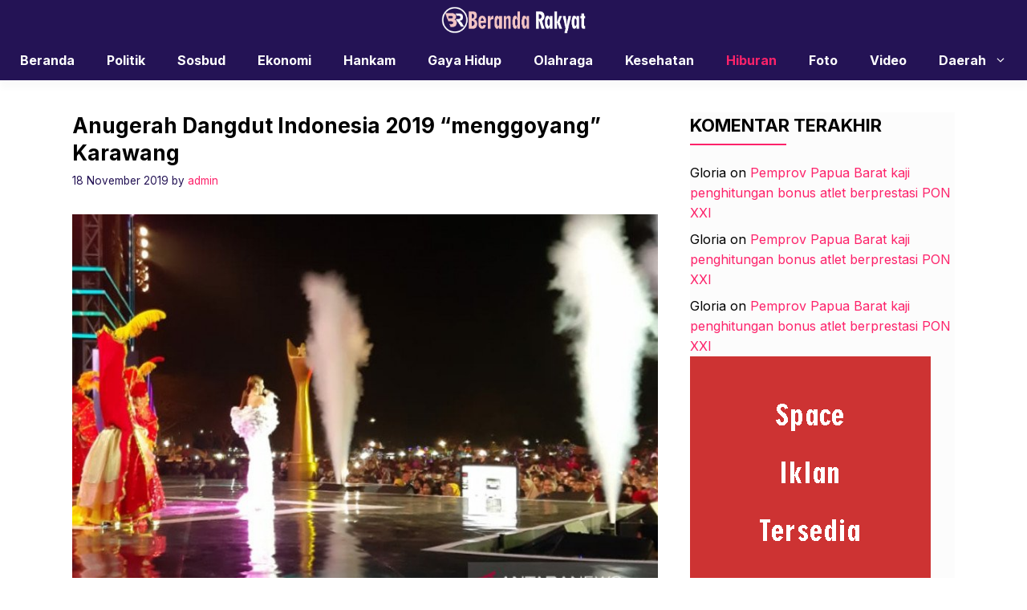

--- FILE ---
content_type: text/html; charset=UTF-8
request_url: https://berandarakyat.com/anugerah-dangdut-indonesia-2019-menggoyang-karawang/
body_size: 13350
content:
<!DOCTYPE html>
<html lang="en-US" prefix="og: http://ogp.me/ns# fb: http://ogp.me/ns/fb#">
<head>
	<meta charset="UTF-8">
	<title>Anugerah Dangdut Indonesia 2019 &#8220;menggoyang&#8221; Karawang &#8211; Beranda Rakyat</title>
<meta name='robots' content='max-image-preview:large' />
	<style>img:is([sizes="auto" i], [sizes^="auto," i]) { contain-intrinsic-size: 3000px 1500px }</style>
	<meta name="viewport" content="width=device-width, initial-scale=1"><link rel='dns-prefetch' href='//static.addtoany.com' />
<link href='https://fonts.gstatic.com' crossorigin rel='preconnect' />
<link href='https://fonts.googleapis.com' crossorigin rel='preconnect' />
<link rel="alternate" type="application/rss+xml" title="Beranda Rakyat &raquo; Feed" href="https://berandarakyat.com/feed/" />
<link rel="alternate" type="application/rss+xml" title="Beranda Rakyat &raquo; Comments Feed" href="https://berandarakyat.com/comments/feed/" />
<link rel="alternate" type="application/rss+xml" title="Beranda Rakyat &raquo; Anugerah Dangdut Indonesia 2019 &#8220;menggoyang&#8221; Karawang Comments Feed" href="https://berandarakyat.com/anugerah-dangdut-indonesia-2019-menggoyang-karawang/feed/" />
<script>
window._wpemojiSettings = {"baseUrl":"https:\/\/s.w.org\/images\/core\/emoji\/15.0.3\/72x72\/","ext":".png","svgUrl":"https:\/\/s.w.org\/images\/core\/emoji\/15.0.3\/svg\/","svgExt":".svg","source":{"concatemoji":"https:\/\/berandarakyat.com\/wp-includes\/js\/wp-emoji-release.min.js?ver=6.7.4"}};
/*! This file is auto-generated */
!function(i,n){var o,s,e;function c(e){try{var t={supportTests:e,timestamp:(new Date).valueOf()};sessionStorage.setItem(o,JSON.stringify(t))}catch(e){}}function p(e,t,n){e.clearRect(0,0,e.canvas.width,e.canvas.height),e.fillText(t,0,0);var t=new Uint32Array(e.getImageData(0,0,e.canvas.width,e.canvas.height).data),r=(e.clearRect(0,0,e.canvas.width,e.canvas.height),e.fillText(n,0,0),new Uint32Array(e.getImageData(0,0,e.canvas.width,e.canvas.height).data));return t.every(function(e,t){return e===r[t]})}function u(e,t,n){switch(t){case"flag":return n(e,"\ud83c\udff3\ufe0f\u200d\u26a7\ufe0f","\ud83c\udff3\ufe0f\u200b\u26a7\ufe0f")?!1:!n(e,"\ud83c\uddfa\ud83c\uddf3","\ud83c\uddfa\u200b\ud83c\uddf3")&&!n(e,"\ud83c\udff4\udb40\udc67\udb40\udc62\udb40\udc65\udb40\udc6e\udb40\udc67\udb40\udc7f","\ud83c\udff4\u200b\udb40\udc67\u200b\udb40\udc62\u200b\udb40\udc65\u200b\udb40\udc6e\u200b\udb40\udc67\u200b\udb40\udc7f");case"emoji":return!n(e,"\ud83d\udc26\u200d\u2b1b","\ud83d\udc26\u200b\u2b1b")}return!1}function f(e,t,n){var r="undefined"!=typeof WorkerGlobalScope&&self instanceof WorkerGlobalScope?new OffscreenCanvas(300,150):i.createElement("canvas"),a=r.getContext("2d",{willReadFrequently:!0}),o=(a.textBaseline="top",a.font="600 32px Arial",{});return e.forEach(function(e){o[e]=t(a,e,n)}),o}function t(e){var t=i.createElement("script");t.src=e,t.defer=!0,i.head.appendChild(t)}"undefined"!=typeof Promise&&(o="wpEmojiSettingsSupports",s=["flag","emoji"],n.supports={everything:!0,everythingExceptFlag:!0},e=new Promise(function(e){i.addEventListener("DOMContentLoaded",e,{once:!0})}),new Promise(function(t){var n=function(){try{var e=JSON.parse(sessionStorage.getItem(o));if("object"==typeof e&&"number"==typeof e.timestamp&&(new Date).valueOf()<e.timestamp+604800&&"object"==typeof e.supportTests)return e.supportTests}catch(e){}return null}();if(!n){if("undefined"!=typeof Worker&&"undefined"!=typeof OffscreenCanvas&&"undefined"!=typeof URL&&URL.createObjectURL&&"undefined"!=typeof Blob)try{var e="postMessage("+f.toString()+"("+[JSON.stringify(s),u.toString(),p.toString()].join(",")+"));",r=new Blob([e],{type:"text/javascript"}),a=new Worker(URL.createObjectURL(r),{name:"wpTestEmojiSupports"});return void(a.onmessage=function(e){c(n=e.data),a.terminate(),t(n)})}catch(e){}c(n=f(s,u,p))}t(n)}).then(function(e){for(var t in e)n.supports[t]=e[t],n.supports.everything=n.supports.everything&&n.supports[t],"flag"!==t&&(n.supports.everythingExceptFlag=n.supports.everythingExceptFlag&&n.supports[t]);n.supports.everythingExceptFlag=n.supports.everythingExceptFlag&&!n.supports.flag,n.DOMReady=!1,n.readyCallback=function(){n.DOMReady=!0}}).then(function(){return e}).then(function(){var e;n.supports.everything||(n.readyCallback(),(e=n.source||{}).concatemoji?t(e.concatemoji):e.wpemoji&&e.twemoji&&(t(e.twemoji),t(e.wpemoji)))}))}((window,document),window._wpemojiSettings);
</script>
<style id='wp-emoji-styles-inline-css'>

	img.wp-smiley, img.emoji {
		display: inline !important;
		border: none !important;
		box-shadow: none !important;
		height: 1em !important;
		width: 1em !important;
		margin: 0 0.07em !important;
		vertical-align: -0.1em !important;
		background: none !important;
		padding: 0 !important;
	}
</style>
<link rel='stylesheet' id='wp-block-library-css' href='https://berandarakyat.com/wp-includes/css/dist/block-library/style.min.css?ver=6.7.4' media='all' />
<style id='classic-theme-styles-inline-css'>
/*! This file is auto-generated */
.wp-block-button__link{color:#fff;background-color:#32373c;border-radius:9999px;box-shadow:none;text-decoration:none;padding:calc(.667em + 2px) calc(1.333em + 2px);font-size:1.125em}.wp-block-file__button{background:#32373c;color:#fff;text-decoration:none}
</style>
<style id='global-styles-inline-css'>
:root{--wp--preset--aspect-ratio--square: 1;--wp--preset--aspect-ratio--4-3: 4/3;--wp--preset--aspect-ratio--3-4: 3/4;--wp--preset--aspect-ratio--3-2: 3/2;--wp--preset--aspect-ratio--2-3: 2/3;--wp--preset--aspect-ratio--16-9: 16/9;--wp--preset--aspect-ratio--9-16: 9/16;--wp--preset--color--black: #000000;--wp--preset--color--cyan-bluish-gray: #abb8c3;--wp--preset--color--white: #ffffff;--wp--preset--color--pale-pink: #f78da7;--wp--preset--color--vivid-red: #cf2e2e;--wp--preset--color--luminous-vivid-orange: #ff6900;--wp--preset--color--luminous-vivid-amber: #fcb900;--wp--preset--color--light-green-cyan: #7bdcb5;--wp--preset--color--vivid-green-cyan: #00d084;--wp--preset--color--pale-cyan-blue: #8ed1fc;--wp--preset--color--vivid-cyan-blue: #0693e3;--wp--preset--color--vivid-purple: #9b51e0;--wp--preset--color--contrast: var(--contrast);--wp--preset--color--contrast-2: var(--contrast-2);--wp--preset--color--base-2: var(--base-2);--wp--preset--color--accent: var(--accent);--wp--preset--color--tax-bg: var(--tax-bg);--wp--preset--color--tax-color: var(--tax-color);--wp--preset--color--base-3: var(--base-3);--wp--preset--gradient--vivid-cyan-blue-to-vivid-purple: linear-gradient(135deg,rgba(6,147,227,1) 0%,rgb(155,81,224) 100%);--wp--preset--gradient--light-green-cyan-to-vivid-green-cyan: linear-gradient(135deg,rgb(122,220,180) 0%,rgb(0,208,130) 100%);--wp--preset--gradient--luminous-vivid-amber-to-luminous-vivid-orange: linear-gradient(135deg,rgba(252,185,0,1) 0%,rgba(255,105,0,1) 100%);--wp--preset--gradient--luminous-vivid-orange-to-vivid-red: linear-gradient(135deg,rgba(255,105,0,1) 0%,rgb(207,46,46) 100%);--wp--preset--gradient--very-light-gray-to-cyan-bluish-gray: linear-gradient(135deg,rgb(238,238,238) 0%,rgb(169,184,195) 100%);--wp--preset--gradient--cool-to-warm-spectrum: linear-gradient(135deg,rgb(74,234,220) 0%,rgb(151,120,209) 20%,rgb(207,42,186) 40%,rgb(238,44,130) 60%,rgb(251,105,98) 80%,rgb(254,248,76) 100%);--wp--preset--gradient--blush-light-purple: linear-gradient(135deg,rgb(255,206,236) 0%,rgb(152,150,240) 100%);--wp--preset--gradient--blush-bordeaux: linear-gradient(135deg,rgb(254,205,165) 0%,rgb(254,45,45) 50%,rgb(107,0,62) 100%);--wp--preset--gradient--luminous-dusk: linear-gradient(135deg,rgb(255,203,112) 0%,rgb(199,81,192) 50%,rgb(65,88,208) 100%);--wp--preset--gradient--pale-ocean: linear-gradient(135deg,rgb(255,245,203) 0%,rgb(182,227,212) 50%,rgb(51,167,181) 100%);--wp--preset--gradient--electric-grass: linear-gradient(135deg,rgb(202,248,128) 0%,rgb(113,206,126) 100%);--wp--preset--gradient--midnight: linear-gradient(135deg,rgb(2,3,129) 0%,rgb(40,116,252) 100%);--wp--preset--font-size--small: 13px;--wp--preset--font-size--medium: 20px;--wp--preset--font-size--large: 36px;--wp--preset--font-size--x-large: 42px;--wp--preset--spacing--20: 0.44rem;--wp--preset--spacing--30: 0.67rem;--wp--preset--spacing--40: 1rem;--wp--preset--spacing--50: 1.5rem;--wp--preset--spacing--60: 2.25rem;--wp--preset--spacing--70: 3.38rem;--wp--preset--spacing--80: 5.06rem;--wp--preset--shadow--natural: 6px 6px 9px rgba(0, 0, 0, 0.2);--wp--preset--shadow--deep: 12px 12px 50px rgba(0, 0, 0, 0.4);--wp--preset--shadow--sharp: 6px 6px 0px rgba(0, 0, 0, 0.2);--wp--preset--shadow--outlined: 6px 6px 0px -3px rgba(255, 255, 255, 1), 6px 6px rgba(0, 0, 0, 1);--wp--preset--shadow--crisp: 6px 6px 0px rgba(0, 0, 0, 1);}:where(.is-layout-flex){gap: 0.5em;}:where(.is-layout-grid){gap: 0.5em;}body .is-layout-flex{display: flex;}.is-layout-flex{flex-wrap: wrap;align-items: center;}.is-layout-flex > :is(*, div){margin: 0;}body .is-layout-grid{display: grid;}.is-layout-grid > :is(*, div){margin: 0;}:where(.wp-block-columns.is-layout-flex){gap: 2em;}:where(.wp-block-columns.is-layout-grid){gap: 2em;}:where(.wp-block-post-template.is-layout-flex){gap: 1.25em;}:where(.wp-block-post-template.is-layout-grid){gap: 1.25em;}.has-black-color{color: var(--wp--preset--color--black) !important;}.has-cyan-bluish-gray-color{color: var(--wp--preset--color--cyan-bluish-gray) !important;}.has-white-color{color: var(--wp--preset--color--white) !important;}.has-pale-pink-color{color: var(--wp--preset--color--pale-pink) !important;}.has-vivid-red-color{color: var(--wp--preset--color--vivid-red) !important;}.has-luminous-vivid-orange-color{color: var(--wp--preset--color--luminous-vivid-orange) !important;}.has-luminous-vivid-amber-color{color: var(--wp--preset--color--luminous-vivid-amber) !important;}.has-light-green-cyan-color{color: var(--wp--preset--color--light-green-cyan) !important;}.has-vivid-green-cyan-color{color: var(--wp--preset--color--vivid-green-cyan) !important;}.has-pale-cyan-blue-color{color: var(--wp--preset--color--pale-cyan-blue) !important;}.has-vivid-cyan-blue-color{color: var(--wp--preset--color--vivid-cyan-blue) !important;}.has-vivid-purple-color{color: var(--wp--preset--color--vivid-purple) !important;}.has-black-background-color{background-color: var(--wp--preset--color--black) !important;}.has-cyan-bluish-gray-background-color{background-color: var(--wp--preset--color--cyan-bluish-gray) !important;}.has-white-background-color{background-color: var(--wp--preset--color--white) !important;}.has-pale-pink-background-color{background-color: var(--wp--preset--color--pale-pink) !important;}.has-vivid-red-background-color{background-color: var(--wp--preset--color--vivid-red) !important;}.has-luminous-vivid-orange-background-color{background-color: var(--wp--preset--color--luminous-vivid-orange) !important;}.has-luminous-vivid-amber-background-color{background-color: var(--wp--preset--color--luminous-vivid-amber) !important;}.has-light-green-cyan-background-color{background-color: var(--wp--preset--color--light-green-cyan) !important;}.has-vivid-green-cyan-background-color{background-color: var(--wp--preset--color--vivid-green-cyan) !important;}.has-pale-cyan-blue-background-color{background-color: var(--wp--preset--color--pale-cyan-blue) !important;}.has-vivid-cyan-blue-background-color{background-color: var(--wp--preset--color--vivid-cyan-blue) !important;}.has-vivid-purple-background-color{background-color: var(--wp--preset--color--vivid-purple) !important;}.has-black-border-color{border-color: var(--wp--preset--color--black) !important;}.has-cyan-bluish-gray-border-color{border-color: var(--wp--preset--color--cyan-bluish-gray) !important;}.has-white-border-color{border-color: var(--wp--preset--color--white) !important;}.has-pale-pink-border-color{border-color: var(--wp--preset--color--pale-pink) !important;}.has-vivid-red-border-color{border-color: var(--wp--preset--color--vivid-red) !important;}.has-luminous-vivid-orange-border-color{border-color: var(--wp--preset--color--luminous-vivid-orange) !important;}.has-luminous-vivid-amber-border-color{border-color: var(--wp--preset--color--luminous-vivid-amber) !important;}.has-light-green-cyan-border-color{border-color: var(--wp--preset--color--light-green-cyan) !important;}.has-vivid-green-cyan-border-color{border-color: var(--wp--preset--color--vivid-green-cyan) !important;}.has-pale-cyan-blue-border-color{border-color: var(--wp--preset--color--pale-cyan-blue) !important;}.has-vivid-cyan-blue-border-color{border-color: var(--wp--preset--color--vivid-cyan-blue) !important;}.has-vivid-purple-border-color{border-color: var(--wp--preset--color--vivid-purple) !important;}.has-vivid-cyan-blue-to-vivid-purple-gradient-background{background: var(--wp--preset--gradient--vivid-cyan-blue-to-vivid-purple) !important;}.has-light-green-cyan-to-vivid-green-cyan-gradient-background{background: var(--wp--preset--gradient--light-green-cyan-to-vivid-green-cyan) !important;}.has-luminous-vivid-amber-to-luminous-vivid-orange-gradient-background{background: var(--wp--preset--gradient--luminous-vivid-amber-to-luminous-vivid-orange) !important;}.has-luminous-vivid-orange-to-vivid-red-gradient-background{background: var(--wp--preset--gradient--luminous-vivid-orange-to-vivid-red) !important;}.has-very-light-gray-to-cyan-bluish-gray-gradient-background{background: var(--wp--preset--gradient--very-light-gray-to-cyan-bluish-gray) !important;}.has-cool-to-warm-spectrum-gradient-background{background: var(--wp--preset--gradient--cool-to-warm-spectrum) !important;}.has-blush-light-purple-gradient-background{background: var(--wp--preset--gradient--blush-light-purple) !important;}.has-blush-bordeaux-gradient-background{background: var(--wp--preset--gradient--blush-bordeaux) !important;}.has-luminous-dusk-gradient-background{background: var(--wp--preset--gradient--luminous-dusk) !important;}.has-pale-ocean-gradient-background{background: var(--wp--preset--gradient--pale-ocean) !important;}.has-electric-grass-gradient-background{background: var(--wp--preset--gradient--electric-grass) !important;}.has-midnight-gradient-background{background: var(--wp--preset--gradient--midnight) !important;}.has-small-font-size{font-size: var(--wp--preset--font-size--small) !important;}.has-medium-font-size{font-size: var(--wp--preset--font-size--medium) !important;}.has-large-font-size{font-size: var(--wp--preset--font-size--large) !important;}.has-x-large-font-size{font-size: var(--wp--preset--font-size--x-large) !important;}
:where(.wp-block-post-template.is-layout-flex){gap: 1.25em;}:where(.wp-block-post-template.is-layout-grid){gap: 1.25em;}
:where(.wp-block-columns.is-layout-flex){gap: 2em;}:where(.wp-block-columns.is-layout-grid){gap: 2em;}
:root :where(.wp-block-pullquote){font-size: 1.5em;line-height: 1.6;}
</style>
<link rel='stylesheet' id='owl-style-css' href='https://berandarakyat.com/wp-content/themes/gpinfo/css/owl.carousel.min.css?ver=6.7.4' media='all' />
<link rel='stylesheet' id='owl-theme-style-css' href='https://berandarakyat.com/wp-content/themes/gpinfo/css/owl.theme.default.min.css?ver=6.7.4' media='all' />
<link rel='stylesheet' id='generate-comments-css' href='https://berandarakyat.com/wp-content/themes/generatepress/assets/css/components/comments.min.css?ver=3.5.1' media='all' />
<link rel='stylesheet' id='generate-style-css' href='https://berandarakyat.com/wp-content/themes/generatepress/assets/css/main.min.css?ver=3.5.1' media='all' />
<style id='generate-style-inline-css'>
body{background-color:#ffffff;color:var(--contrast);}a{color:var(--accent);}a:hover, a:focus, a:active{color:var(--contrast);}.grid-container{max-width:1100px;}.wp-block-group__inner-container{max-width:1100px;margin-left:auto;margin-right:auto;}.site-header .header-image{width:180px;}:root{--contrast:#000000;--contrast-2:#241355;--base-2:#fff;--accent:#fd226a;--tax-bg:#f1f1f1;--tax-color:#000;--base-3:#fcfcfc;}:root .has-contrast-color{color:var(--contrast);}:root .has-contrast-background-color{background-color:var(--contrast);}:root .has-contrast-2-color{color:var(--contrast-2);}:root .has-contrast-2-background-color{background-color:var(--contrast-2);}:root .has-base-2-color{color:var(--base-2);}:root .has-base-2-background-color{background-color:var(--base-2);}:root .has-accent-color{color:var(--accent);}:root .has-accent-background-color{background-color:var(--accent);}:root .has-tax-bg-color{color:var(--tax-bg);}:root .has-tax-bg-background-color{background-color:var(--tax-bg);}:root .has-tax-color-color{color:var(--tax-color);}:root .has-tax-color-background-color{background-color:var(--tax-color);}:root .has-base-3-color{color:var(--base-3);}:root .has-base-3-background-color{background-color:var(--base-3);}.gp-modal:not(.gp-modal--open):not(.gp-modal--transition){display:none;}.gp-modal--transition:not(.gp-modal--open){pointer-events:none;}.gp-modal-overlay:not(.gp-modal-overlay--open):not(.gp-modal--transition){display:none;}.gp-modal__overlay{display:none;position:fixed;top:0;left:0;right:0;bottom:0;background:rgba(0,0,0,0.2);display:flex;justify-content:center;align-items:center;z-index:10000;backdrop-filter:blur(3px);transition:opacity 500ms ease;opacity:0;}.gp-modal--open:not(.gp-modal--transition) .gp-modal__overlay{opacity:1;}.gp-modal__container{max-width:100%;max-height:100vh;transform:scale(0.9);transition:transform 500ms ease;padding:0 10px;}.gp-modal--open:not(.gp-modal--transition) .gp-modal__container{transform:scale(1);}.search-modal-fields{display:flex;}.gp-search-modal .gp-modal__overlay{align-items:flex-start;padding-top:25vh;background:var(--gp-search-modal-overlay-bg-color);}.search-modal-form{width:500px;max-width:100%;background-color:var(--gp-search-modal-bg-color);color:var(--gp-search-modal-text-color);}.search-modal-form .search-field, .search-modal-form .search-field:focus{width:100%;height:60px;background-color:transparent;border:0;appearance:none;color:currentColor;}.search-modal-fields button, .search-modal-fields button:active, .search-modal-fields button:focus, .search-modal-fields button:hover{background-color:transparent;border:0;color:currentColor;width:60px;}body, button, input, select, textarea{font-family:Inter, sans-serif;font-size:16px;}body{line-height:25px;}h1.entry-title{font-family:Inter, sans-serif;font-weight:700;font-size:26px;line-height:34px;}h2{font-family:Inter, sans-serif;font-weight:700;font-size:22px;line-height:30px;}@media (max-width:768px){h2{font-size:20px;line-height:28px;}}h3{font-family:Inter, sans-serif;font-weight:bold;font-size:18px;line-height:26px;}@media (max-width:768px){h3{font-size:16px;line-height:24px;}}h1{font-family:Inter, sans-serif;font-weight:bold;font-size:26px;line-height:34px;}.main-navigation a, .main-navigation .menu-toggle, .main-navigation .menu-bar-items{font-family:Inter, sans-serif;font-weight:bold;font-size:16px;}.widget-title{font-family:Inter, sans-serif;font-weight:bold;font-size:22px;}.dynamic-entry-content{font-family:Inter, sans-serif;font-size:16px;line-height:26px;}.top-bar{background-color:#636363;color:#ffffff;}.site-header{background-color:var(--contrast-2);}.main-title a,.main-title a:hover{color:var(--contrast);}.site-description{color:var(--contrast-2);}.mobile-menu-control-wrapper .menu-toggle,.mobile-menu-control-wrapper .menu-toggle:hover,.mobile-menu-control-wrapper .menu-toggle:focus,.has-inline-mobile-toggle #site-navigation.toggled{background-color:rgba(0, 0, 0, 0.02);}.main-navigation,.main-navigation ul ul{background-color:var(--contrast-2);}.main-navigation .main-nav ul li a, .main-navigation .menu-toggle, .main-navigation .menu-bar-items{color:var(--base-2);}.main-navigation .main-nav ul li:not([class*="current-menu-"]):hover > a, .main-navigation .main-nav ul li:not([class*="current-menu-"]):focus > a, .main-navigation .main-nav ul li.sfHover:not([class*="current-menu-"]) > a, .main-navigation .menu-bar-item:hover > a, .main-navigation .menu-bar-item.sfHover > a{color:var(--accent);}button.menu-toggle:hover,button.menu-toggle:focus{color:var(--base-2);}.main-navigation .main-nav ul li[class*="current-menu-"] > a{color:var(--accent);}.navigation-search input[type="search"],.navigation-search input[type="search"]:active, .navigation-search input[type="search"]:focus, .main-navigation .main-nav ul li.search-item.active > a, .main-navigation .menu-bar-items .search-item.active > a{color:var(--accent);}.main-navigation ul ul{background-color:#ffffff;}.main-navigation .main-nav ul ul li a{color:var(--contrast-2);}.main-navigation .main-nav ul ul li:not([class*="current-menu-"]):hover > a,.main-navigation .main-nav ul ul li:not([class*="current-menu-"]):focus > a, .main-navigation .main-nav ul ul li.sfHover:not([class*="current-menu-"]) > a{color:var(--accent);}.main-navigation .main-nav ul ul li[class*="current-menu-"] > a{color:var(--accent);}.entry-title a{color:var(--contrast);}.entry-title a:hover{color:var(--contrast-2);}.entry-meta{color:var(--contrast-2);}.sidebar .widget{background-color:var(--base-3);}.footer-widgets{background-color:var(--base-3);}.site-info{background-color:var(--base-3);}input[type="text"],input[type="email"],input[type="url"],input[type="password"],input[type="search"],input[type="tel"],input[type="number"],textarea,select{color:var(--contrast);background-color:var(--base-2);border-color:var(--base);}input[type="text"]:focus,input[type="email"]:focus,input[type="url"]:focus,input[type="password"]:focus,input[type="search"]:focus,input[type="tel"]:focus,input[type="number"]:focus,textarea:focus,select:focus{color:var(--contrast);background-color:var(--base-2);border-color:var(--contrast-3);}button,html input[type="button"],input[type="reset"],input[type="submit"],a.button,a.wp-block-button__link:not(.has-background){color:var(--base-2);background-color:var(--contrast-2);}a.generate-back-to-top{background-color:rgba( 0,0,0,0.4 );color:#ffffff;}a.generate-back-to-top:hover,a.generate-back-to-top:focus{background-color:rgba( 0,0,0,0.6 );color:#ffffff;}:root{--gp-search-modal-bg-color:var(--base-3);--gp-search-modal-text-color:var(--contrast);--gp-search-modal-overlay-bg-color:rgba(0,0,0,0.2);}@media (max-width:768px){.main-navigation .menu-bar-item:hover > a, .main-navigation .menu-bar-item.sfHover > a{background:none;color:var(--base-2);}}.inside-header{padding:25px 0px 25px 0px;}.nav-below-header .main-navigation .inside-navigation.grid-container, .nav-above-header .main-navigation .inside-navigation.grid-container{padding:0px 20px 0px 20px;}.separate-containers .inside-article, .separate-containers .comments-area, .separate-containers .page-header, .separate-containers .paging-navigation, .one-container .site-content, .inside-page-header{padding:0px;}.site-main .wp-block-group__inner-container{padding:0px;}.separate-containers .paging-navigation{padding-top:20px;padding-bottom:20px;}.entry-content .alignwide, body:not(.no-sidebar) .entry-content .alignfull{margin-left:-0px;width:calc(100% + 0px);max-width:calc(100% + 0px);}.one-container.right-sidebar .site-main,.one-container.both-right .site-main{margin-right:0px;}.one-container.left-sidebar .site-main,.one-container.both-left .site-main{margin-left:0px;}.one-container.both-sidebars .site-main{margin:0px;}.sidebar .widget, .page-header, .widget-area .main-navigation, .site-main > *{margin-bottom:0px;}.separate-containers .site-main{margin:0px;}.both-right .inside-left-sidebar,.both-left .inside-left-sidebar{margin-right:0px;}.both-right .inside-right-sidebar,.both-left .inside-right-sidebar{margin-left:0px;}.one-container.archive .post:not(:last-child):not(.is-loop-template-item), .one-container.blog .post:not(:last-child):not(.is-loop-template-item){padding-bottom:0px;}.separate-containers .featured-image{margin-top:0px;}.separate-containers .inside-right-sidebar, .separate-containers .inside-left-sidebar{margin-top:0px;margin-bottom:0px;}.main-navigation .main-nav ul li a,.menu-toggle,.main-navigation .menu-bar-item > a{line-height:50px;}.main-navigation ul ul{width:230px;}.navigation-search input[type="search"]{height:50px;}.rtl .menu-item-has-children .dropdown-menu-toggle{padding-left:20px;}.rtl .main-navigation .main-nav ul li.menu-item-has-children > a{padding-right:20px;}.widget-area .widget{padding:0px;}@media (max-width:768px){.separate-containers .inside-article, .separate-containers .comments-area, .separate-containers .page-header, .separate-containers .paging-navigation, .one-container .site-content, .inside-page-header{padding:0px;}.site-main .wp-block-group__inner-container{padding:0px;}.inside-top-bar{padding-right:30px;padding-left:30px;}.inside-header{padding-top:20px;padding-right:20px;padding-bottom:20px;padding-left:20px;}.widget-area .widget{padding-top:0px;padding-right:0px;padding-bottom:0px;padding-left:0px;}.footer-widgets-container{padding-top:30px;padding-right:30px;padding-bottom:30px;padding-left:30px;}.inside-site-info{padding-right:30px;padding-left:30px;}.entry-content .alignwide, body:not(.no-sidebar) .entry-content .alignfull{margin-left:-0px;width:calc(100% + 0px);max-width:calc(100% + 0px);}.one-container .site-main .paging-navigation{margin-bottom:0px;}}/* End cached CSS */.is-right-sidebar{width:30%;}.is-left-sidebar{width:30%;}.site-content .content-area{width:70%;}@media (max-width:768px){.main-navigation .menu-toggle,.sidebar-nav-mobile:not(#sticky-placeholder){display:block;}.main-navigation ul,.gen-sidebar-nav,.main-navigation:not(.slideout-navigation):not(.toggled) .main-nav > ul,.has-inline-mobile-toggle #site-navigation .inside-navigation > *:not(.navigation-search):not(.main-nav){display:none;}.nav-align-right .inside-navigation,.nav-align-center .inside-navigation{justify-content:space-between;}}
</style>
<link rel='stylesheet' id='generate-child-css' href='https://berandarakyat.com/wp-content/themes/gpinfo/style.css?ver=1712906274' media='all' />
<link rel='stylesheet' id='generate-google-fonts-css' href='https://fonts.googleapis.com/css?family=Inter%3A100%2C200%2C300%2Cregular%2C500%2C600%2C700%2C800%2C900&#038;display=auto&#038;ver=3.5.1' media='all' />
<link rel='stylesheet' id='addtoany-css' href='https://berandarakyat.com/wp-content/plugins/add-to-any/addtoany.min.css?ver=1.16' media='all' />
<style id='generateblocks-inline-css'>
.gb-container .wp-block-image img{vertical-align:middle;}.gb-grid-wrapper .wp-block-image{margin-bottom:0;}.gb-highlight{background:none;}
</style>
<script id="addtoany-core-js-before">
window.a2a_config=window.a2a_config||{};a2a_config.callbacks=[];a2a_config.overlays=[];a2a_config.templates={};
</script>
<script defer src="https://static.addtoany.com/menu/page.js" id="addtoany-core-js"></script>
<script src="https://berandarakyat.com/wp-includes/js/jquery/jquery.min.js?ver=3.7.1" id="jquery-core-js"></script>
<script src="https://berandarakyat.com/wp-includes/js/jquery/jquery-migrate.min.js?ver=3.4.1" id="jquery-migrate-js"></script>
<script defer src="https://berandarakyat.com/wp-content/plugins/add-to-any/addtoany.min.js?ver=1.1" id="addtoany-jquery-js"></script>
<script src="https://berandarakyat.com/wp-content/themes/gpinfo/js/jquery-3.7.0.min.js?ver=6.7.4" id="jquerylibs-js"></script>
<script src="https://berandarakyat.com/wp-content/themes/gpinfo/js/owl.carousel.min.js?ver=6.7.4" id="owljs-js"></script>
<script src="https://berandarakyat.com/wp-content/themes/gpinfo/js/custom.js?ver=6.7.4" id="customjs-js"></script>
<link rel="https://api.w.org/" href="https://berandarakyat.com/wp-json/" /><link rel="alternate" title="JSON" type="application/json" href="https://berandarakyat.com/wp-json/wp/v2/posts/3573" /><link rel="EditURI" type="application/rsd+xml" title="RSD" href="https://berandarakyat.com/xmlrpc.php?rsd" />
<meta name="generator" content="WordPress 6.7.4" />
<link rel="canonical" href="https://berandarakyat.com/anugerah-dangdut-indonesia-2019-menggoyang-karawang/" />
<link rel='shortlink' href='https://berandarakyat.com/?p=3573' />
<link rel="alternate" title="oEmbed (JSON)" type="application/json+oembed" href="https://berandarakyat.com/wp-json/oembed/1.0/embed?url=https%3A%2F%2Fberandarakyat.com%2Fanugerah-dangdut-indonesia-2019-menggoyang-karawang%2F" />
<link rel="alternate" title="oEmbed (XML)" type="text/xml+oembed" href="https://berandarakyat.com/wp-json/oembed/1.0/embed?url=https%3A%2F%2Fberandarakyat.com%2Fanugerah-dangdut-indonesia-2019-menggoyang-karawang%2F&#038;format=xml" />
		<script>
			document.documentElement.className = document.documentElement.className.replace('no-js', 'js');
		</script>
				<style>
			.no-js img.lazyload {
				display: none;
			}

			figure.wp-block-image img.lazyloading {
				min-width: 150px;
			}

						.lazyload, .lazyloading {
				opacity: 0;
			}

			.lazyloaded {
				opacity: 1;
				transition: opacity 400ms;
				transition-delay: 0ms;
			}

					</style>
		<style>.recentcomments a{display:inline !important;padding:0 !important;margin:0 !important;}</style><link rel="icon" href="https://berandarakyat.com/wp-content/uploads/2019/10/cropped-FAVICON-32x32.png" sizes="32x32" />
<link rel="icon" href="https://berandarakyat.com/wp-content/uploads/2019/10/cropped-FAVICON-192x192.png" sizes="192x192" />
<link rel="apple-touch-icon" href="https://berandarakyat.com/wp-content/uploads/2019/10/cropped-FAVICON-180x180.png" />
<meta name="msapplication-TileImage" content="https://berandarakyat.com/wp-content/uploads/2019/10/cropped-FAVICON-270x270.png" />

<!-- START - Open Graph and Twitter Card Tags 3.3.4 -->
 <!-- Facebook Open Graph -->
  <meta property="og:locale" content="en_US"/>
  <meta property="og:site_name" content="Beranda Rakyat"/>
  <meta property="og:title" content="Anugerah Dangdut Indonesia 2019 &quot;menggoyang&quot; Karawang"/>
  <meta property="og:url" content="https://berandarakyat.com/anugerah-dangdut-indonesia-2019-menggoyang-karawang/"/>
  <meta property="og:type" content="article"/>
  <meta property="og:description" content="Karawang (ANTARA) - Sejumlah penyanyi dangdut papan atas tampil dalam acara Anugerah Dangdut Indonesia (ADI) 2019 dan mampu &quot;menggoyang&quot; Kabupaten Karawang, Jawa Barat, Minggu (17/11) malam.General Manager Production MNC TV, Gina Mayangsari, di Karawang menyampaikan, dalam acara tahunan ini MNC TV m"/>
  <meta property="og:image" content="https://berandarakyat.com/wp-content/uploads/2019/11/anugerah-dangdut-indonesia-2019-menggoyang-karawang.jpg"/>
  <meta property="og:image:url" content="https://berandarakyat.com/wp-content/uploads/2019/11/anugerah-dangdut-indonesia-2019-menggoyang-karawang.jpg"/>
  <meta property="og:image:secure_url" content="https://berandarakyat.com/wp-content/uploads/2019/11/anugerah-dangdut-indonesia-2019-menggoyang-karawang.jpg"/>
  <meta property="article:published_time" content="2019-11-18T10:16:35+08:00"/>
  <meta property="article:modified_time" content="2019-11-18T10:16:35+08:00" />
  <meta property="og:updated_time" content="2019-11-18T10:16:35+08:00" />
  <meta property="article:section" content="Hiburan"/>
 <!-- Google+ / Schema.org -->
  <meta itemprop="name" content="Anugerah Dangdut Indonesia 2019 &quot;menggoyang&quot; Karawang"/>
  <meta itemprop="headline" content="Anugerah Dangdut Indonesia 2019 &quot;menggoyang&quot; Karawang"/>
  <meta itemprop="description" content="Karawang (ANTARA) - Sejumlah penyanyi dangdut papan atas tampil dalam acara Anugerah Dangdut Indonesia (ADI) 2019 dan mampu &quot;menggoyang&quot; Kabupaten Karawang, Jawa Barat, Minggu (17/11) malam.General Manager Production MNC TV, Gina Mayangsari, di Karawang menyampaikan, dalam acara tahunan ini MNC TV m"/>
  <meta itemprop="image" content="https://berandarakyat.com/wp-content/uploads/2019/11/anugerah-dangdut-indonesia-2019-menggoyang-karawang.jpg"/>
  <meta itemprop="datePublished" content="2019-11-18"/>
  <meta itemprop="dateModified" content="2019-11-18T10:16:35+08:00" />
  <meta itemprop="author" content="admin"/>
  <!--<meta itemprop="publisher" content="Beranda Rakyat"/>--> <!-- To solve: The attribute publisher.itemtype has an invalid value -->
 <!-- Twitter Cards -->
  <meta name="twitter:title" content="Anugerah Dangdut Indonesia 2019 &quot;menggoyang&quot; Karawang"/>
  <meta name="twitter:url" content="https://berandarakyat.com/anugerah-dangdut-indonesia-2019-menggoyang-karawang/"/>
  <meta name="twitter:description" content="Karawang (ANTARA) - Sejumlah penyanyi dangdut papan atas tampil dalam acara Anugerah Dangdut Indonesia (ADI) 2019 dan mampu &quot;menggoyang&quot; Kabupaten Karawang, Jawa Barat, Minggu (17/11) malam.General Manager Production MNC TV, Gina Mayangsari, di Karawang menyampaikan, dalam acara tahunan ini MNC TV m"/>
  <meta name="twitter:image" content="https://berandarakyat.com/wp-content/uploads/2019/11/anugerah-dangdut-indonesia-2019-menggoyang-karawang.jpg"/>
  <meta name="twitter:card" content="summary_large_image"/>
 <!-- SEO -->
 <!-- Misc. tags -->
 <!-- is_singular -->
<!-- END - Open Graph and Twitter Card Tags 3.3.4 -->
	
</head>

<body class="post-template-default single single-post postid-3573 single-format-standard wp-custom-logo wp-embed-responsive right-sidebar nav-below-header separate-containers header-aligned-left dropdown-hover" itemtype="https://schema.org/Blog" itemscope>
	<a class="screen-reader-text skip-link" href="#content" title="Skip to content">Skip to content</a>		<header class="site-header" id="masthead" aria-label="Site"  itemtype="https://schema.org/WPHeader" itemscope>
			<div class="inside-header grid-container">
				<div class="site-logo">
					<a href="https://berandarakyat.com/" rel="home">
						<img  class="header-image is-logo-image lazyload" alt="Beranda Rakyat" data-src="https://berandarakyat.com/wp-content/uploads/2019/10/br-logo-retina.png" width="503" height="94" src="[data-uri]" style="--smush-placeholder-width: 503px; --smush-placeholder-aspect-ratio: 503/94;" /><noscript><img  class="header-image is-logo-image" alt="Beranda Rakyat" src="https://berandarakyat.com/wp-content/uploads/2019/10/br-logo-retina.png" width="503" height="94" /></noscript>
					</a>
				</div>			</div>
		</header>
				<nav class="main-navigation has-menu-bar-items sub-menu-right" id="site-navigation" aria-label="Primary"  itemtype="https://schema.org/SiteNavigationElement" itemscope>
			<div class="inside-navigation grid-container">
								<button class="menu-toggle" aria-controls="primary-menu" aria-expanded="false">
					<span class="gp-icon icon-menu-bars"><svg viewBox="0 0 512 512" aria-hidden="true" xmlns="http://www.w3.org/2000/svg" width="1em" height="1em"><path d="M0 96c0-13.255 10.745-24 24-24h464c13.255 0 24 10.745 24 24s-10.745 24-24 24H24c-13.255 0-24-10.745-24-24zm0 160c0-13.255 10.745-24 24-24h464c13.255 0 24 10.745 24 24s-10.745 24-24 24H24c-13.255 0-24-10.745-24-24zm0 160c0-13.255 10.745-24 24-24h464c13.255 0 24 10.745 24 24s-10.745 24-24 24H24c-13.255 0-24-10.745-24-24z" /></svg><svg viewBox="0 0 512 512" aria-hidden="true" xmlns="http://www.w3.org/2000/svg" width="1em" height="1em"><path d="M71.029 71.029c9.373-9.372 24.569-9.372 33.942 0L256 222.059l151.029-151.03c9.373-9.372 24.569-9.372 33.942 0 9.372 9.373 9.372 24.569 0 33.942L289.941 256l151.03 151.029c9.372 9.373 9.372 24.569 0 33.942-9.373 9.372-24.569 9.372-33.942 0L256 289.941l-151.029 151.03c-9.373 9.372-24.569 9.372-33.942 0-9.372-9.373-9.372-24.569 0-33.942L222.059 256 71.029 104.971c-9.372-9.373-9.372-24.569 0-33.942z" /></svg></span><span class="mobile-menu">Menu</span>				</button>
				<div id="primary-menu" class="main-nav"><ul id="menu-menu-utama" class=" menu sf-menu"><li id="menu-item-330" class="menu-item menu-item-type-custom menu-item-object-custom menu-item-home menu-item-330"><a href="https://berandarakyat.com">Beranda</a></li>
<li id="menu-item-339" class="menu-item menu-item-type-taxonomy menu-item-object-category menu-item-339"><a href="https://berandarakyat.com/category/politik/">Politik</a></li>
<li id="menu-item-340" class="menu-item menu-item-type-taxonomy menu-item-object-category menu-item-340"><a href="https://berandarakyat.com/category/sosbud/">Sosbud</a></li>
<li id="menu-item-331" class="menu-item menu-item-type-taxonomy menu-item-object-category menu-item-331"><a href="https://berandarakyat.com/category/ekonomi/">Ekonomi</a></li>
<li id="menu-item-335" class="menu-item menu-item-type-taxonomy menu-item-object-category menu-item-335"><a href="https://berandarakyat.com/category/hankam/">Hankam</a></li>
<li id="menu-item-334" class="menu-item menu-item-type-taxonomy menu-item-object-category menu-item-334"><a href="https://berandarakyat.com/category/gaya-hidup/">Gaya Hidup</a></li>
<li id="menu-item-338" class="menu-item menu-item-type-taxonomy menu-item-object-category menu-item-338"><a href="https://berandarakyat.com/category/olahraga/">Olahraga</a></li>
<li id="menu-item-342" class="menu-item menu-item-type-taxonomy menu-item-object-category menu-item-342"><a href="https://berandarakyat.com/category/kesehatan/">Kesehatan</a></li>
<li id="menu-item-337" class="menu-item menu-item-type-taxonomy menu-item-object-category current-post-ancestor current-menu-parent current-post-parent menu-item-337"><a href="https://berandarakyat.com/category/hiburan/">Hiburan</a></li>
<li id="menu-item-332" class="menu-item menu-item-type-taxonomy menu-item-object-category menu-item-332"><a href="https://berandarakyat.com/category/foto/">Foto</a></li>
<li id="menu-item-441" class="menu-item menu-item-type-taxonomy menu-item-object-category menu-item-441"><a href="https://berandarakyat.com/category/video/">Video</a></li>
<li id="menu-item-504" class="menu-item menu-item-type-taxonomy menu-item-object-category menu-item-has-children menu-item-504"><a href="https://berandarakyat.com/category/daerah/">Daerah<span role="presentation" class="dropdown-menu-toggle"><span class="gp-icon icon-arrow"><svg viewBox="0 0 330 512" aria-hidden="true" xmlns="http://www.w3.org/2000/svg" width="1em" height="1em"><path d="M305.913 197.085c0 2.266-1.133 4.815-2.833 6.514L171.087 335.593c-1.7 1.7-4.249 2.832-6.515 2.832s-4.815-1.133-6.515-2.832L26.064 203.599c-1.7-1.7-2.832-4.248-2.832-6.514s1.132-4.816 2.832-6.515l14.162-14.163c1.7-1.699 3.966-2.832 6.515-2.832 2.266 0 4.815 1.133 6.515 2.832l111.316 111.317 111.316-111.317c1.7-1.699 4.249-2.832 6.515-2.832s4.815 1.133 6.515 2.832l14.162 14.163c1.7 1.7 2.833 4.249 2.833 6.515z" /></svg></span></span></a>
<ul class="sub-menu">
	<li id="menu-item-550" class="menu-item menu-item-type-taxonomy menu-item-object-category menu-item-550"><a href="https://berandarakyat.com/category/daerah/maluku/">Maluku</a></li>
	<li id="menu-item-505" class="menu-item menu-item-type-taxonomy menu-item-object-category menu-item-505"><a href="https://berandarakyat.com/category/daerah/ntb/">NTB</a></li>
	<li id="menu-item-506" class="menu-item menu-item-type-taxonomy menu-item-object-category menu-item-506"><a href="https://berandarakyat.com/category/daerah/papua/">Papua</a></li>
	<li id="menu-item-507" class="menu-item menu-item-type-taxonomy menu-item-object-category menu-item-507"><a href="https://berandarakyat.com/category/daerah/papua-barat/">Papua Barat</a></li>
	<li id="menu-item-508" class="menu-item menu-item-type-taxonomy menu-item-object-category menu-item-508"><a href="https://berandarakyat.com/category/daerah/sulawesi/">Sulawesi</a></li>
</ul>
</li>
</ul></div><div class="menu-bar-items">	<span class="menu-bar-item">
		<a href="#" role="button" aria-label="Open search" data-gpmodal-trigger="gp-search"><span class="gp-icon icon-search"><svg viewBox="0 0 512 512" aria-hidden="true" xmlns="http://www.w3.org/2000/svg" width="1em" height="1em"><path fill-rule="evenodd" clip-rule="evenodd" d="M208 48c-88.366 0-160 71.634-160 160s71.634 160 160 160 160-71.634 160-160S296.366 48 208 48zM0 208C0 93.125 93.125 0 208 0s208 93.125 208 208c0 48.741-16.765 93.566-44.843 129.024l133.826 134.018c9.366 9.379 9.355 24.575-.025 33.941-9.379 9.366-24.575 9.355-33.941-.025L337.238 370.987C301.747 399.167 256.839 416 208 416 93.125 416 0 322.875 0 208z" /></svg><svg viewBox="0 0 512 512" aria-hidden="true" xmlns="http://www.w3.org/2000/svg" width="1em" height="1em"><path d="M71.029 71.029c9.373-9.372 24.569-9.372 33.942 0L256 222.059l151.029-151.03c9.373-9.372 24.569-9.372 33.942 0 9.372 9.373 9.372 24.569 0 33.942L289.941 256l151.03 151.029c9.372 9.373 9.372 24.569 0 33.942-9.373 9.372-24.569 9.372-33.942 0L256 289.941l-151.029 151.03c-9.373 9.372-24.569 9.372-33.942 0-9.372-9.373-9.372-24.569 0-33.942L222.059 256 71.029 104.971c-9.372-9.373-9.372-24.569 0-33.942z" /></svg></span></a>
	</span>
	</div>			</div>
		</nav>
		
	<div class="site grid-container container hfeed" id="page">
				<div class="site-content" id="content">
			
	<div class="content-area" id="primary">
		<main class="site-main" id="main">
			
<article id="post-3573" class="post-3573 post type-post status-publish format-standard hentry category-hiburan" itemtype="https://schema.org/CreativeWork" itemscope>
	<div class="inside-article">
					<header class="entry-header">
				<h1 class="entry-title" itemprop="headline">Anugerah Dangdut Indonesia 2019 &#8220;menggoyang&#8221; Karawang</h1>		<div class="entry-meta">
			<span class="posted-on"><time class="entry-date published" datetime="2019-11-18T10:16:35+08:00" itemprop="datePublished">18 November 2019</time></span> <span class="byline">by <span class="author vcard" itemprop="author" itemtype="https://schema.org/Person" itemscope><a class="url fn n" href="https://berandarakyat.com/author/admin/" title="View all posts by admin" rel="author" itemprop="url"><span class="author-name" itemprop="name">admin</span></a></span></span> 		</div>
					</header>
			
		<div class="entry-content" itemprop="text">
			<div><img decoding="async" data-src="https://berandarakyat.com/wp-content/uploads/2019/11/anugerah-dangdut-indonesia-2019-menggoyang-karawang.jpg" class="ff-og-image-inserted lazyload" src="[data-uri]" style="--smush-placeholder-width: 800px; --smush-placeholder-aspect-ratio: 800/533;"><noscript><img decoding="async" src="https://berandarakyat.com/wp-content/uploads/2019/11/anugerah-dangdut-indonesia-2019-menggoyang-karawang.jpg" class="ff-og-image-inserted"></noscript></div>
<p>Karawang (ANTARA) &#8211; Sejumlah penyanyi dangdut papan atas tampil dalam acara Anugerah Dangdut Indonesia (ADI) 2019 dan mampu &#8220;menggoyang&#8221; Kabupaten Karawang, Jawa Barat, Minggu (17/11) malam.</p>
<p>General Manager Production MNC TV, Gina Mayangsari, di Karawang menyampaikan, dalam acara tahunan ini MNC TV membawa sederet penyanyi dangdut papan atas. Di antaranya, Rhoma Irama, Ayu Ting Ting, Dewi Perssik, Siti Badriah, Cita Citata dan Trio Macan.</p>
<p>&#8220;Selain itu, masih banyak penyanyi dangdut yang tampil dalam acara yang dilaksanakan di Lapangan Galuhmas ini,&#8221; kata dia dalam siaran pers yang diterima di Karawang, Minggu malam.</p>
<p>Ia mengaku puas karena masyarakat Karawang cukup antusias menyaksikan acara tersebut. Bahkan masyarakat sudah datang sejak sore hari untuk menyaksikan acara itu.</p>
<p>Semakin malam, acara ADI 2019 semakin dipadati penonton hingga lapangan Galuh mas, tempat acara itu digelar, seakan-akan menjadi lautan manusia</p>
<p>Lagu berjudul &#8220;Cendol Dawet&#8221; menjadi lagu pembuka acara. Lagu yang dibawakan penyanyi Ayu Tingting itu &#8220;menggoyang&#8221;&nbsp;&nbsp;penonton.</p>
<p>&#8220;Acara ADI tahun ini, mengusung tema <em>Collaboration</em>. Kegiatan ini, merupakan bentuk penghargaan kepada insan dangdut tanah air. ADI 2019 sendiri, merupakan ajang apresiasi yang ke 13 kalinya,&#8221; kata Gina.</p>
<p>Menurut dia, acara ADI tersebut merupakan bukti komitmen MNC TV dalam mendukung perkembangan musik dangdut tanah air. Adapun penghargaan ini, diberikan kepada para pelaku industri dangdut indonesia.</p>
<p>&#8220;Dalam ADI 2019 ini ada empat kategori pemilihan. Dua di antaranya, yakni terpopuler yang dipilih berdasarkan <em>vote</em> SMS dan tersosmed yang dipilih berdasarkan <em>vote like</em> terbanyak,&#8221; kata dia.</p>
<p>Dikatakannya, kalau pengumuman pemenang ADI 2019 kali ini dikemas&nbsp; secara outdoor agar acara itu tetap menghibur masyarakat.&nbsp;</p>
<p><span class="baca-juga"><strong>Baca juga: <a href="https://www.antaranews.com/berita/1137335/resep-iis-dahlia-konsisten-berkarir-32-tahun-di-panggung-dangdut" title="Resep Iis Dahlia konsisten berkarir 32 tahun di panggung dangdut">Resep Iis Dahlia konsisten berkarir 32 tahun di panggung dangdut</a></strong></span></p>
<p>Baca juga: <a href="https://www.antaranews.com/berita/1137144/lima-diva-dangdut-indonesia-rilis-album-kompilasi" title="Lima diva dangdut Indonesia rilis album kompilasi">Lima diva dangdut Indonesia rilis album kompilasi</a></p>
<p>Baca juga: <a href="https://www.antaranews.com/berita/1059380/rhoma-irama-sampaikan-duka-cita-atas-meninggalnya-ida-laila" title="Rhoma Irama sampaikan duka cita atas meninggalnya Ida Laila">Rhoma Irama sampaikan duka cita atas meninggalnya Ida Laila</a><br />&nbsp;
</p>
<p class="text-muted small mt10">Pewarta: M.Ali Khumaini<br />Editor: Alviansyah Pasaribu<br />COPYRIGHT © ANTARA 2019</p>
<p><ins class="adsbygoogle" data-ad-layout="in-article" data-ad-format="fluid" data-ad-client="ca-pub-7452133798636650" data-ad-slot="5388547883"></ins> </p>
		</div>

				<footer class="entry-meta" aria-label="Entry meta">
			<span class="cat-links"><span class="gp-icon icon-categories"><svg viewBox="0 0 512 512" aria-hidden="true" xmlns="http://www.w3.org/2000/svg" width="1em" height="1em"><path d="M0 112c0-26.51 21.49-48 48-48h110.014a48 48 0 0143.592 27.907l12.349 26.791A16 16 0 00228.486 128H464c26.51 0 48 21.49 48 48v224c0 26.51-21.49 48-48 48H48c-26.51 0-48-21.49-48-48V112z" /></svg></span><span class="screen-reader-text">Categories </span><a href="https://berandarakyat.com/category/hiburan/" rel="category tag">Hiburan</a></span> 		<nav id="nav-below" class="post-navigation" aria-label="Posts">
			<div class="nav-previous"><span class="gp-icon icon-arrow-left"><svg viewBox="0 0 192 512" aria-hidden="true" xmlns="http://www.w3.org/2000/svg" width="1em" height="1em" fill-rule="evenodd" clip-rule="evenodd" stroke-linejoin="round" stroke-miterlimit="1.414"><path d="M178.425 138.212c0 2.265-1.133 4.813-2.832 6.512L64.276 256.001l111.317 111.277c1.7 1.7 2.832 4.247 2.832 6.513 0 2.265-1.133 4.813-2.832 6.512L161.43 394.46c-1.7 1.7-4.249 2.832-6.514 2.832-2.266 0-4.816-1.133-6.515-2.832L16.407 262.514c-1.699-1.7-2.832-4.248-2.832-6.513 0-2.265 1.133-4.813 2.832-6.512l131.994-131.947c1.7-1.699 4.249-2.831 6.515-2.831 2.265 0 4.815 1.132 6.514 2.831l14.163 14.157c1.7 1.7 2.832 3.965 2.832 6.513z" fill-rule="nonzero" /></svg></span><span class="prev"><a href="https://berandarakyat.com/tsitsipas-naik-kelas-juarai-atp-finals-2019/" rel="prev">Tsitsipas naik kelas juarai ATP Finals 2019</a></span></div><div class="nav-next"><span class="gp-icon icon-arrow-right"><svg viewBox="0 0 192 512" aria-hidden="true" xmlns="http://www.w3.org/2000/svg" width="1em" height="1em" fill-rule="evenodd" clip-rule="evenodd" stroke-linejoin="round" stroke-miterlimit="1.414"><path d="M178.425 256.001c0 2.266-1.133 4.815-2.832 6.515L43.599 394.509c-1.7 1.7-4.248 2.833-6.514 2.833s-4.816-1.133-6.515-2.833l-14.163-14.162c-1.699-1.7-2.832-3.966-2.832-6.515 0-2.266 1.133-4.815 2.832-6.515l111.317-111.316L16.407 144.685c-1.699-1.7-2.832-4.249-2.832-6.515s1.133-4.815 2.832-6.515l14.163-14.162c1.7-1.7 4.249-2.833 6.515-2.833s4.815 1.133 6.514 2.833l131.994 131.993c1.7 1.7 2.832 4.249 2.832 6.515z" fill-rule="nonzero" /></svg></span><span class="next"><a href="https://berandarakyat.com/istri-wakapolda-jateng-meninggal-dunia-karena-sakit/" rel="next">Istri Wakapolda Jateng meninggal dunia karena sakit</a></span></div>		</nav>
				</footer>
			</div>
</article>

			<div class="comments-area">
				<div id="comments">

		<div id="respond" class="comment-respond">
		<h3 id="reply-title" class="comment-reply-title">Leave a Comment <small><a rel="nofollow" id="cancel-comment-reply-link" href="/anugerah-dangdut-indonesia-2019-menggoyang-karawang/#respond" style="display:none;">Cancel reply</a></small></h3><form action="https://berandarakyat.com/wp-comments-post.php" method="post" id="commentform" class="comment-form" novalidate><p class="comment-form-comment"><label for="comment" class="screen-reader-text">Comment</label><textarea id="comment" name="comment" cols="45" rows="8" required></textarea></p><label for="author" class="screen-reader-text">Name</label><input placeholder="Name *" id="author" name="author" type="text" value="" size="30" required />
<label for="email" class="screen-reader-text">Email</label><input placeholder="Email *" id="email" name="email" type="email" value="" size="30" required />
<label for="url" class="screen-reader-text">Website</label><input placeholder="Website" id="url" name="url" type="url" value="" size="30" />
<p class="comment-form-cookies-consent"><input id="wp-comment-cookies-consent" name="wp-comment-cookies-consent" type="checkbox" value="yes" /> <label for="wp-comment-cookies-consent">Save my name, email, and website in this browser for the next time I comment.</label></p>
<p class="form-submit"><input name="submit" type="submit" id="submit" class="submit" value="Post Comment" /> <input type='hidden' name='comment_post_ID' value='3573' id='comment_post_ID' />
<input type='hidden' name='comment_parent' id='comment_parent' value='0' />
</p><p style="display: none;"><input type="hidden" id="akismet_comment_nonce" name="akismet_comment_nonce" value="36b14f7999" /></p><p style="display: none !important;" class="akismet-fields-container" data-prefix="ak_"><label>&#916;<textarea name="ak_hp_textarea" cols="45" rows="8" maxlength="100"></textarea></label><input type="hidden" id="ak_js_1" name="ak_js" value="206"/><script>document.getElementById( "ak_js_1" ).setAttribute( "value", ( new Date() ).getTime() );</script></p></form>	</div><!-- #respond -->
	
</div><!-- #comments -->
			</div>

					</main>
	</div>

	<div class="widget-area sidebar is-right-sidebar" id="right-sidebar">
	<div class="inside-right-sidebar">
		<aside id="recent-comments-3" class="widget inner-padding widget_recent_comments"><h2 class="widget-title">KOMENTAR TERAKHIR</h2><ul id="recentcomments"><li class="recentcomments"><span class="comment-author-link">Gloria</span> on <a href="https://berandarakyat.com/pemprov-papua-barat-kaji-penghitungan-bonus-atlet-berprestasi-pon-xxi/#comment-4400">Pemprov Papua Barat kaji penghitungan bonus atlet berprestasi PON XXI</a></li><li class="recentcomments"><span class="comment-author-link">Gloria</span> on <a href="https://berandarakyat.com/pemprov-papua-barat-kaji-penghitungan-bonus-atlet-berprestasi-pon-xxi/#comment-4399">Pemprov Papua Barat kaji penghitungan bonus atlet berprestasi PON XXI</a></li><li class="recentcomments"><span class="comment-author-link">Gloria</span> on <a href="https://berandarakyat.com/pemprov-papua-barat-kaji-penghitungan-bonus-atlet-berprestasi-pon-xxi/#comment-4398">Pemprov Papua Barat kaji penghitungan bonus atlet berprestasi PON XXI</a></li></ul></aside><aside id="text-2" class="widget inner-padding widget_text">			<div class="textwidget"><a href="tel:+6281345146083"><img data-src="https://berandarakyat.com/wp-content/uploads/2019/10/right-show.png" alt="Pasang Iklan, Klik disini" src="[data-uri]" class="lazyload" style="--smush-placeholder-width: 300px; --smush-placeholder-aspect-ratio: 300/600;" /><noscript><img src="https://berandarakyat.com/wp-content/uploads/2019/10/right-show.png" alt="Pasang Iklan, Klik disini"/></noscript></a></div>
		</aside><aside id="search-2" class="widget inner-padding widget_search"><form method="get" class="search-form" action="https://berandarakyat.com/">
	<label>
		<span class="screen-reader-text">Search for:</span>
		<input type="search" class="search-field" placeholder="Search &hellip;" value="" name="s" title="Search for:">
	</label>
	<button class="search-submit" aria-label="Search"><span class="gp-icon icon-search"><svg viewBox="0 0 512 512" aria-hidden="true" xmlns="http://www.w3.org/2000/svg" width="1em" height="1em"><path fill-rule="evenodd" clip-rule="evenodd" d="M208 48c-88.366 0-160 71.634-160 160s71.634 160 160 160 160-71.634 160-160S296.366 48 208 48zM0 208C0 93.125 93.125 0 208 0s208 93.125 208 208c0 48.741-16.765 93.566-44.843 129.024l133.826 134.018c9.366 9.379 9.355 24.575-.025 33.941-9.379 9.366-24.575 9.355-33.941-.025L337.238 370.987C301.747 399.167 256.839 416 208 416 93.125 416 0 322.875 0 208z" /></svg></span></button></form>
</aside>
		<aside id="recent-posts-2" class="widget inner-padding widget_recent_entries">
		<h2 class="widget-title">Recent Posts</h2>
		<ul>
											<li>
					<a href="https://berandarakyat.com/rsud-sulbar-kini-punya-layanan-kemoterapi-bedah-tumor-dan-kanker/">RSUD Sulbar Kini Punya Layanan Kemoterapi Bedah Tumor dan Kanker</a>
									</li>
											<li>
					<a href="https://berandarakyat.com/rsud-sulbar-rakor-reset-ulang-kompetensi-pelayanan/">RSUD Sulbar Rakor Reset Ulang Kompetensi Pelayanan</a>
									</li>
											<li>
					<a href="https://berandarakyat.com/sdk-lantik-14-pejabat-eselon-ii-pemprov-sulbar/">SDK Lantik 14 Pejabat Eselon II Pemprov Sulbar</a>
									</li>
											<li>
					<a href="https://berandarakyat.com/dorong-pendidikan-politik-kesbangpol-sulbar-kunjungi-dpw-pks/">Dorong Pendidikan Politik, Kesbangpol Sulbar Kunjungi DPW PKS</a>
									</li>
											<li>
					<a href="https://berandarakyat.com/gubernur-sulbar-akan-kunjungi-enam-kabupaten-tinjau-proyek-jalan-dan-program-strategis/">Gubernur Sulbar akan Kunjungi Enam Kabupaten, Tinjau Proyek Jalan dan Program Strategis</a>
									</li>
					</ul>

		</aside><aside id="recent-comments-2" class="widget inner-padding widget_recent_comments"><h2 class="widget-title">Recent Comments</h2><ul id="recentcomments-2"><li class="recentcomments"><span class="comment-author-link">Gloria</span> on <a href="https://berandarakyat.com/pemprov-papua-barat-kaji-penghitungan-bonus-atlet-berprestasi-pon-xxi/#comment-4400">Pemprov Papua Barat kaji penghitungan bonus atlet berprestasi PON XXI</a></li><li class="recentcomments"><span class="comment-author-link">Gloria</span> on <a href="https://berandarakyat.com/pemprov-papua-barat-kaji-penghitungan-bonus-atlet-berprestasi-pon-xxi/#comment-4399">Pemprov Papua Barat kaji penghitungan bonus atlet berprestasi PON XXI</a></li><li class="recentcomments"><span class="comment-author-link">Gloria</span> on <a href="https://berandarakyat.com/pemprov-papua-barat-kaji-penghitungan-bonus-atlet-berprestasi-pon-xxi/#comment-4398">Pemprov Papua Barat kaji penghitungan bonus atlet berprestasi PON XXI</a></li><li class="recentcomments"><span class="comment-author-link">Harly</span> on <a href="https://berandarakyat.com/desa-panetean-mamasa-bikin-terobosan-lewat-aplikasi-sidane/#comment-4027">Desa Panetean Mamasa Bikin Terobosan Lewat Aplikasi Si&#8217;dane</a></li><li class="recentcomments"><span class="comment-author-link">Harly</span> on <a href="https://berandarakyat.com/sutinah-siap-hadapi-semua-skenario-di-pilkada-mamuju-2024/#comment-4026">Sutinah Siap Hadapi Semua Skenario di Pilkada Mamuju 2024</a></li></ul></aside><aside id="categories-2" class="widget inner-padding widget_categories"><h2 class="widget-title">Categories</h2>
			<ul>
					<li class="cat-item cat-item-116"><a href="https://berandarakyat.com/category/olahraga/balap/">Balap</a>
</li>
	<li class="cat-item cat-item-76"><a href="https://berandarakyat.com/category/business/">Business</a>
</li>
	<li class="cat-item cat-item-130"><a href="https://berandarakyat.com/category/daerah/">Daerah</a>
</li>
	<li class="cat-item cat-item-117"><a href="https://berandarakyat.com/category/olahraga/e-sport/">E-Sport</a>
</li>
	<li class="cat-item cat-item-104"><a href="https://berandarakyat.com/category/ekonomi/">Ekonomi</a>
</li>
	<li class="cat-item cat-item-109"><a href="https://berandarakyat.com/category/foto/">Foto</a>
</li>
	<li class="cat-item cat-item-9"><a href="https://berandarakyat.com/category/games/">Gaming</a>
</li>
	<li class="cat-item cat-item-106"><a href="https://berandarakyat.com/category/gaya-hidup/">Gaya Hidup</a>
</li>
	<li class="cat-item cat-item-105"><a href="https://berandarakyat.com/category/hankam/">Hankam</a>
</li>
	<li class="cat-item cat-item-82"><a href="https://berandarakyat.com/category/health/">Health</a>
</li>
	<li class="cat-item cat-item-108"><a href="https://berandarakyat.com/category/hiburan/">Hiburan</a>
</li>
	<li class="cat-item cat-item-112"><a href="https://berandarakyat.com/category/kesehatan/">Kesehatan</a>
</li>
	<li class="cat-item cat-item-80"><a href="https://berandarakyat.com/category/life-style/">Life Style</a>
</li>
	<li class="cat-item cat-item-135"><a href="https://berandarakyat.com/category/daerah/maluku/">Maluku</a>
</li>
	<li class="cat-item cat-item-160"><a href="https://berandarakyat.com/category/nasional/">Nasional</a>
</li>
	<li class="cat-item cat-item-133"><a href="https://berandarakyat.com/category/daerah/ntb/">NTB</a>
</li>
	<li class="cat-item cat-item-107"><a href="https://berandarakyat.com/category/olahraga/">Olahraga</a>
</li>
	<li class="cat-item cat-item-132"><a href="https://berandarakyat.com/category/daerah/papua/">Papua</a>
</li>
	<li class="cat-item cat-item-131"><a href="https://berandarakyat.com/category/daerah/papua-barat/">Papua Barat</a>
</li>
	<li class="cat-item cat-item-102"><a href="https://berandarakyat.com/category/politik/">Politik</a>
</li>
	<li class="cat-item cat-item-119"><a href="https://berandarakyat.com/category/olahraga/sepak-bola/">Sepak Bola</a>
</li>
	<li class="cat-item cat-item-103"><a href="https://berandarakyat.com/category/sosbud/">Sosbud</a>
</li>
	<li class="cat-item cat-item-2"><a href="https://berandarakyat.com/category/sport/">Sport</a>
</li>
	<li class="cat-item cat-item-134"><a href="https://berandarakyat.com/category/daerah/sulawesi/">Sulawesi</a>
</li>
	<li class="cat-item cat-item-13"><a href="https://berandarakyat.com/category/technologies/">Technologies</a>
</li>
	<li class="cat-item cat-item-115"><a href="https://berandarakyat.com/category/olahraga/tenis/">Tenis</a>
</li>
	<li class="cat-item cat-item-161"><a href="https://berandarakyat.com/category/top-news/">Top News</a>
</li>
	<li class="cat-item cat-item-1"><a href="https://berandarakyat.com/category/uncategorized/">Uncategorized</a>
</li>
	<li class="cat-item cat-item-110"><a href="https://berandarakyat.com/category/video/">Video</a>
</li>
			</ul>

			</aside><aside id="meta-2" class="widget inner-padding widget_meta"><h2 class="widget-title">Meta</h2>
		<ul>
						<li><a href="https://berandarakyat.com/wp-login.php">Log in</a></li>
			<li><a href="https://berandarakyat.com/feed/">Entries feed</a></li>
			<li><a href="https://berandarakyat.com/comments/feed/">Comments feed</a></li>

			<li><a href="https://wordpress.org/">WordPress.org</a></li>
		</ul>

		</aside>	</div>
</div>

	</div>
</div>


<div class="site-footer">
			<footer class="site-info" aria-label="Site"  itemtype="https://schema.org/WPFooter" itemscope>
			<div class="inside-site-info grid-container">
								<div class="copyright-bar">
					<span class="copyright">&copy; 2026 Beranda Rakyat</span> &bull; Built with <a href="https://generatepress.com" itemprop="url">GeneratePress</a>				</div>
			</div>
		</footer>
		</div>

<script id="generate-a11y">!function(){"use strict";if("querySelector"in document&&"addEventListener"in window){var e=document.body;e.addEventListener("mousedown",function(){e.classList.add("using-mouse")}),e.addEventListener("keydown",function(){e.classList.remove("using-mouse")})}}();</script>	<div class="gp-modal gp-search-modal" id="gp-search">
		<div class="gp-modal__overlay" tabindex="-1" data-gpmodal-close>
			<div class="gp-modal__container">
					<form role="search" method="get" class="search-modal-form" action="https://berandarakyat.com/">
		<label for="search-modal-input" class="screen-reader-text">Search for:</label>
		<div class="search-modal-fields">
			<input id="search-modal-input" type="search" class="search-field" placeholder="Search &hellip;" value="" name="s" />
			<button aria-label="Search"><span class="gp-icon icon-search"><svg viewBox="0 0 512 512" aria-hidden="true" xmlns="http://www.w3.org/2000/svg" width="1em" height="1em"><path fill-rule="evenodd" clip-rule="evenodd" d="M208 48c-88.366 0-160 71.634-160 160s71.634 160 160 160 160-71.634 160-160S296.366 48 208 48zM0 208C0 93.125 93.125 0 208 0s208 93.125 208 208c0 48.741-16.765 93.566-44.843 129.024l133.826 134.018c9.366 9.379 9.355 24.575-.025 33.941-9.379 9.366-24.575 9.355-33.941-.025L337.238 370.987C301.747 399.167 256.839 416 208 416 93.125 416 0 322.875 0 208z" /></svg></span></button>
		</div>
			</form>
				</div>
		</div>
	</div>
	<!--[if lte IE 11]>
<script src="https://berandarakyat.com/wp-content/themes/generatepress/assets/js/classList.min.js?ver=3.5.1" id="generate-classlist-js"></script>
<![endif]-->
<script id="generate-menu-js-extra">
var generatepressMenu = {"toggleOpenedSubMenus":"1","openSubMenuLabel":"Open Sub-Menu","closeSubMenuLabel":"Close Sub-Menu"};
</script>
<script src="https://berandarakyat.com/wp-content/themes/generatepress/assets/js/menu.min.js?ver=3.5.1" id="generate-menu-js"></script>
<script src="https://berandarakyat.com/wp-content/themes/generatepress/assets/dist/modal.js?ver=3.5.1" id="generate-modal-js"></script>
<script src="https://berandarakyat.com/wp-includes/js/comment-reply.min.js?ver=6.7.4" id="comment-reply-js" async data-wp-strategy="async"></script>
<script src="https://berandarakyat.com/wp-content/plugins/wp-smushit/app/assets/js/smush-lazy-load.min.js?ver=3.16.6" id="smush-lazy-load-js"></script>
<script defer src="https://berandarakyat.com/wp-content/plugins/akismet/_inc/akismet-frontend.js?ver=1737823743" id="akismet-frontend-js"></script>

</body>
</html>
